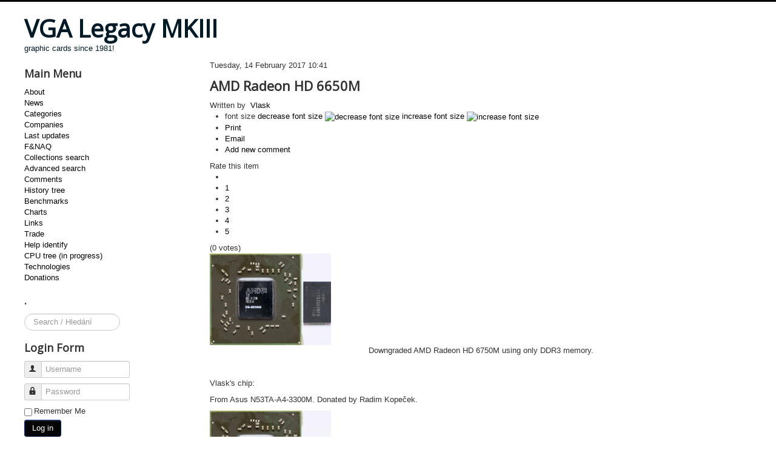

--- FILE ---
content_type: text/html; charset=utf-8
request_url: http://m.vgamuseum.info/index.php/component/k2/item/906-amd-radeon-hd-6650m
body_size: 8082
content:
<!DOCTYPE html>
<html prefix="og: http://ogp.me/ns#" lang="en-gb" dir="ltr">
<head>
	<meta name="viewport" content="width=device-width, initial-scale=1.0" />
	<meta charset="utf-8" />
	<base href="http://m.vgamuseum.info/index.php/component/k2/item/906-amd-radeon-hd-6650m" />
	<meta name="author" content="Vlask" />
	<meta property="og:url" content="http://m.vgamuseum.info/index.php/component/k2/item/906-amd-radeon-hd-6650m" />
	<meta property="og:type" content="article" />
	<meta property="og:title" content="VGA Legacy MKIII - AMD Radeon HD 6650M" />
	<meta property="og:description" content="Downgraded AMD Radeon HD 6750M using only DDR3 memory. &amp;nbsp; Vlask&amp;#39;s chip: From Asus N53TA-A4-3300M. Donated by Radim Kopeček." />
	<meta property="og:image" content="http://m.vgamuseum.info/media/k2/items/cache/55a9ec53054b140fa3784d6b9508fcf5_M.jpg" />
	<meta name="image" content="http://m.vgamuseum.info/media/k2/items/cache/55a9ec53054b140fa3784d6b9508fcf5_M.jpg" />
	<meta name="twitter:card" content="summary" />
	<meta name="twitter:title" content="VGA Legacy MKIII - AMD Radeon HD 6650M" />
	<meta name="twitter:description" content="Downgraded AMD Radeon HD 6750M using only DDR3 memory. &amp;nbsp; Vlask&amp;#39;s chip: From Asus N53TA-A4-3300M. Donated by Radim Kopeček." />
	<meta name="twitter:image" content="http://m.vgamuseum.info/media/k2/items/cache/55a9ec53054b140fa3784d6b9508fcf5_M.jpg" />
	<meta name="twitter:image:alt" content="AMD Radeon HD 6650M" />
	<meta name="description" content="Downgraded AMD Radeon HD 6750M using only DDR3 memory. &amp;nbsp; Vlask&amp;#39;s chip: From Asus N53TA-A4-3300M. Donated by Radim Kopeček." />
	<meta name="generator" content="Joomla! - Open Source Content Management" />
	<title>VGA Legacy MKIII - AMD Radeon HD 6650M</title>
	<link href="/index.php/component/jcomments/feed/com_k2/906" rel="alternate" type="application/rss+xml" title="AMD Radeon HD 6650M" />
	<link href="/index.php/component/k2/item/906-amd-radeon-hd-6650m" rel="canonical" />
	<link href="/templates/protostar/favicon.ico" rel="shortcut icon" type="image/vnd.microsoft.icon" />
	<link href="http://m.vgamuseum.info/index.php/component/search/?id=906:amd-radeon-hd-6650m&amp;format=opensearch" rel="search" title="Search VGA Legacy MKIII" type="application/opensearchdescription+xml" />
	<link href="https://cdn.jsdelivr.net/npm/magnific-popup@1.1.0/dist/magnific-popup.min.css" rel="stylesheet" />
	<link href="https://cdn.jsdelivr.net/npm/simple-line-icons@2.4.1/css/simple-line-icons.css" rel="stylesheet" />
	<link href="/components/com_k2/css/k2.css?v=2.10.3&b=20200429" rel="stylesheet" />
	<link href="/plugins/content/smartresizer/smartresizer/js/highslide/highslide.css" rel="stylesheet" />
	<link href="/components/com_jcomments/tpl/default/style.css?v=3002" rel="stylesheet" />
	<link href="/plugins/system/jce/css/content.css?aa754b1f19c7df490be4b958cf085e7c" rel="stylesheet" />
	<link href="/templates/protostar/css/template.css?528601974f775a9afbd4fc19c1fda993" rel="stylesheet" />
	<link href="https://fonts.googleapis.com/css?family=Open+Sans" rel="stylesheet" />
	<style>

                        /* K2 - Magnific Popup Overrides */
                        .mfp-iframe-holder {padding:10px;}
                        .mfp-iframe-holder .mfp-content {max-width:100%;width:100%;height:100%;}
                        .mfp-iframe-scaler iframe {background:#fff;padding:10px;box-sizing:border-box;box-shadow:none;}
                    
	h1, h2, h3, h4, h5, h6, .site-title {
		font-family: 'Open Sans', sans-serif;
	}
	body.site {
		border-top: 3px solid #050505;
		background-color: #ffffff;
	}
	a {
		color: #050505;
	}
	.nav-list > .active > a,
	.nav-list > .active > a:hover,
	.dropdown-menu li > a:hover,
	.dropdown-menu .active > a,
	.dropdown-menu .active > a:hover,
	.nav-pills > .active > a,
	.nav-pills > .active > a:hover,
	.btn-primary {
		background: #050505;
	}div.mod_search111 input[type="search"]{ width:auto; }
	</style>
	<script type="application/json" class="joomla-script-options new">{"csrf.token":"8a87242f524c3e181ab6c15723a87f16","system.paths":{"root":"","base":""},"system.keepalive":{"interval":1140000,"uri":"\/index.php\/component\/ajax\/?format=json"}}</script>
	<script src="/media/jui/js/jquery.min.js?528601974f775a9afbd4fc19c1fda993"></script>
	<script src="/media/jui/js/jquery-noconflict.js?528601974f775a9afbd4fc19c1fda993"></script>
	<script src="/media/jui/js/jquery-migrate.min.js?528601974f775a9afbd4fc19c1fda993"></script>
	<script src="https://cdn.jsdelivr.net/npm/magnific-popup@1.1.0/dist/jquery.magnific-popup.min.js"></script>
	<script src="/media/k2/assets/js/k2.frontend.js?v=2.10.3&b=20200429&sitepath=/"></script>
	<script src="/plugins/content/smartresizer/smartresizer/js/highslide/highslide-with-gallery.packed.js"></script>
	<script src="/components/com_jcomments/js/jcomments-v2.3.js?v=12"></script>
	<script src="/components/com_jcomments/libraries/joomlatune/ajax.js?v=4"></script>
	<script src="/media/jui/js/bootstrap.min.js?528601974f775a9afbd4fc19c1fda993"></script>
	<script src="/templates/protostar/js/template.js?528601974f775a9afbd4fc19c1fda993"></script>
	<!--[if lt IE 9]><script src="/media/jui/js/html5.js?528601974f775a9afbd4fc19c1fda993"></script><![endif]-->
	<!--[if lt IE 9]><script src="/media/system/js/html5fallback.js?528601974f775a9afbd4fc19c1fda993"></script><![endif]-->
	<script src="/media/system/js/core.js?528601974f775a9afbd4fc19c1fda993"></script>
	<!--[if lt IE 9]><script src="/media/system/js/polyfill.event.js?528601974f775a9afbd4fc19c1fda993"></script><![endif]-->
	<script src="/media/system/js/keepalive.js?528601974f775a9afbd4fc19c1fda993"></script>
	<script>

hs.graphicsDir = '/plugins/content/smartresizer/smartresizer/js/highslide/graphics/';
hs.align = 'center';
hs.transitions = ['expand', 'crossfade'];
hs.outlineType = 'rounded-white';
hs.fadeInOut = true;
hs.lang.nextText = 'Next';
hs.lang.nextTitle = 'Next';
hs.lang.creditsText = '';
hs.lang.creditsTitle = '';
hs.lang.loadingText = 'Loading';
hs.lang.loadingTitle = 'Click_to_cancel';
hs.lang.focusTitle = 'Click_to_bring_to_front';
hs.lang.fullExpandTitle = 'Expand_to_actual_size';
hs.lang.previousText  = 'Previous';
hs.lang.moveText  = 'Move';
hs.lang.closeText = 'Close';
hs.lang.closeTitle = 'Close';
hs.lang.resizeTitle = 'Resize';
hs.lang.playText = 'Play';
hs.lang.playTitle = 'Play_slideshow';
hs.lang.pauseText = 'Pause';
hs.lang.pauseTitle  = 'Pause_slideshow';
hs.lang.previousTitle = 'Previous';
hs.lang.moveTitle = 'Move';
hs.lang.fullExpandText  = 'Original_size';
hs.lang.number = 'Image_counter';
hs.lang.restoreTitle = '';

//hs.dimmingOpacity = 0.75;
jQuery(function($){ initTooltips(); $("body").on("subform-row-add", initTooltips); function initTooltips (event, container) { container = container || document;$(container).find(".hasTooltip").tooltip({"html": true,"container": "body"});} });
	</script>
	<script type="application/ld+json">

                {
                    "@context": "https://schema.org",
                    "@type": "Article",
                    "mainEntityOfPage": {
                        "@type": "WebPage",
                        "@id": "http://m.vgamuseum.info/index.php/component/k2/item/906-amd-radeon-hd-6650m"
                    },
                    "url": "http://m.vgamuseum.info/index.php/component/k2/item/906-amd-radeon-hd-6650m",
                    "headline": "VGA Legacy MKIII - AMD Radeon HD 6650M",
                    "image": [
                        "http://m.vgamuseum.info/media/k2/items/cache/55a9ec53054b140fa3784d6b9508fcf5_XL.jpg",
                        "http://m.vgamuseum.info/media/k2/items/cache/55a9ec53054b140fa3784d6b9508fcf5_L.jpg",
                        "http://m.vgamuseum.info/media/k2/items/cache/55a9ec53054b140fa3784d6b9508fcf5_M.jpg",
                        "http://m.vgamuseum.info/media/k2/items/cache/55a9ec53054b140fa3784d6b9508fcf5_S.jpg",
                        "http://m.vgamuseum.info/media/k2/items/cache/55a9ec53054b140fa3784d6b9508fcf5_XS.jpg",
                        "http://m.vgamuseum.info/media/k2/items/cache/55a9ec53054b140fa3784d6b9508fcf5_Generic.jpg"
                    ],
                    "datePublished": "2017-02-14 10:41:34",
                    "dateModified": "2017-02-14 11:10:35",
                    "author": {
                        "@type": "Person",
                        "name": "Vlask",
                        "url": "http://m.vgamuseum.info/index.php/component/k2/itemlist/user/869-vlask"
                    },
                    "publisher": {
                        "@type": "Organization",
                        "name": "VGA Legacy MKIII",
                        "url": "http://m.vgamuseum.info/",
                        "logo": {
                            "@type": "ImageObject",
                            "name": "VGA Legacy MKIII",
                            "width": "",
                            "height": "",
                            "url": "http://m.vgamuseum.info/"
                        }
                    },
                    "articleSection": "http://m.vgamuseum.info/index.php/component/k2/itemlist/category/5-advanced-micro-devices-inc",
                    "keywords": "",
                    "description": "Downgraded AMD Radeon HD 6750M using only DDR3 memory.",
                    "articleBody": "Downgraded AMD Radeon HD 6750M using only DDR3 memory. Vlask&#039;s chip: From Asus N53TA-A4-3300M. Donated by Radim Kopeček. AMD Radeon HD 6650MAMD Radeon HD 6650M"
                }
                
	</script>
	<meta property="fb:admins" content="cz.vlask"/>
	<meta property="fb:admins" content="josef.dundacek"/>

</head>
<body class="site com_k2 view-item no-layout no-task fluid">
	<!-- Body -->
	<div class="body" id="top">
		<div class="container-fluid">
			<!-- Header -->
			<header class="header" role="banner">
				<div class="header-inner clearfix">
					<a class="brand pull-left" href="/">
						<span class="site-title" title="VGA Legacy MKIII">VGA Legacy MKIII</span>													<div class="site-description">graphic cards since 1981!</div>											</a>
					<div class="header-search pull-right">
						
					</div>
				</div>
			</header>
						
			<div class="row-fluid">
									<!-- Begin Sidebar -->
					<div id="sidebar" class="span3">
						<div class="sidebar-nav">
									<div class="moduletable_menu">
							<h3>Main Menu</h3>
						<ul class="nav menu mod-list">
<li class="item-101"><a href="/index.php/home" >About</a></li><li class="item-249"><a href="/index.php/news" >News</a></li><li class="item-139"><a href="/index.php/cards" >Categories</a></li><li class="item-373"><a href="/index.php/companies" >Companies</a></li><li class="item-140 default current active"><a href="/index.php" >Last updates</a></li><li class="item-142"><a href="/index.php/f-naq" >F&amp;NAQ</a></li><li class="item-143"><a href="/index.php/search" >Collections search</a></li><li class="item-144"><a href="/index.php/image-search" >Advanced search</a></li><li class="item-207"><a href="/index.php/comments" >Comments</a></li><li class="item-204"><a href="/index.php/history-tree" >History tree</a></li><li class="item-203 parent"><a href="/index.php/benchmarks" >Benchmarks</a></li><li class="item-211 parent"><a href="/index.php/charts" >Charts</a></li><li class="item-201"><a href="/index.php/links" >Links</a></li><li class="item-205"><a href="/index.php/trade" >Trade</a></li><li class="item-236"><a href="/index.php/help-identify" >Help identify</a></li><li class="item-263"><a href="/index.php/cpu" >CPU tree (in progress)</a></li><li class="item-269"><a href="/index.php/technologies" >Technologies</a></li><li class="item-460"><a href="/index.php/donations" >Donations</a></li></ul>
		</div>
			<div class="moduletable">
							<h3>.</h3>
						<div class="search mod_search111">
	<form action="/index.php/component/k2/" method="post" class="form-inline" role="search">
		<label for="mod-search-searchword111" class="element-invisible">Search ...</label> <input name="searchword" id="mod-search-searchword111" maxlength="200"  class="inputbox search-query input-medium" type="search" size="15" placeholder="Search / Hledání" />		<input type="hidden" name="task" value="search" />
		<input type="hidden" name="option" value="com_search" />
		<input type="hidden" name="Itemid" value="" />
	</form>
</div>
		</div>
			<div class="moduletable">
							<h3>Login Form</h3>
						<form action="/index.php/component/k2/" method="post" id="login-form" class="form-inline">
		<div class="userdata">
		<div id="form-login-username" class="control-group">
			<div class="controls">
									<div class="input-prepend">
						<span class="add-on">
							<span class="icon-user hasTooltip" title="Username"></span>
							<label for="modlgn-username" class="element-invisible">Username</label>
						</span>
						<input id="modlgn-username" type="text" name="username" class="input-small" tabindex="0" size="18" placeholder="Username" />
					</div>
							</div>
		</div>
		<div id="form-login-password" class="control-group">
			<div class="controls">
									<div class="input-prepend">
						<span class="add-on">
							<span class="icon-lock hasTooltip" title="Password">
							</span>
								<label for="modlgn-passwd" class="element-invisible">Password							</label>
						</span>
						<input id="modlgn-passwd" type="password" name="password" class="input-small" tabindex="0" size="18" placeholder="Password" />
					</div>
							</div>
		</div>
						<div id="form-login-remember" class="control-group checkbox">
			<label for="modlgn-remember" class="control-label">Remember Me</label> <input id="modlgn-remember" type="checkbox" name="remember" class="inputbox" value="yes"/>
		</div>
				<div id="form-login-submit" class="control-group">
			<div class="controls">
				<button type="submit" tabindex="0" name="Submit" class="btn btn-primary login-button">Log in</button>
			</div>
		</div>
					<ul class="unstyled">
							<li>
					<a href="/index.php/component/users/?view=remind&amp;Itemid=140">
					Forgot your username?</a>
				</li>
				<li>
					<a href="/index.php/component/users/?view=reset&amp;Itemid=140">
					Forgot your password?</a>
				</li>
			</ul>
		<input type="hidden" name="option" value="com_users" />
		<input type="hidden" name="task" value="user.login" />
		<input type="hidden" name="return" value="aHR0cDovL20udmdhbXVzZXVtLmluZm8vaW5kZXgucGhwL2NvbXBvbmVudC9rMi9pdGVtLzkwNi1hbWQtcmFkZW9uLWhkLTY2NTBt" />
		<input type="hidden" name="8a87242f524c3e181ab6c15723a87f16" value="1" />	</div>
	</form>
		</div>
			<div class="moduletable">
							<h3>Hosting</h3>
						

<div class="custom"  >
	<p><a href="http://hosting.wedos.com/d/83858" target="_blank">Hosting by Wedos.</a></p></div>
		</div>
			<div class="moduletable">
							<h3>Donate</h3>
						

<div class="custom"  >
	<form action="https://www.paypal.com/cgi-bin/webscr" method="post" target="_top"><input name="cmd" type="hidden" value="_s-xclick" /> <input name="hosted_button_id" type="hidden" value="BSE4ANCJZD8EW" /> <input alt="PayPal - The safer, easier way to pay online!" name="submit" src="https://www.paypalobjects.com/en_US/i/btn/btn_donateCC_LG.gif" type="image" /> <img src="https://www.paypalobjects.com/en_US/i/scr/pixel.gif" alt="" width="1" height="1" border="0" /></form></div>
		</div>
	
						</div>
					</div>
					<!-- End Sidebar -->
								<main id="content" role="main" class="span9">
					<!-- Begin Content -->
					
					<div id="system-message-container">
	</div>

					

<!-- Start K2 Item Layout -->
<span id="startOfPageId906"></span>

<div id="k2Container" class="itemView">

	<!-- Plugins: BeforeDisplay -->
	
	<!-- K2 Plugins: K2BeforeDisplay -->
	
	<div class="itemHeader">

				<!-- Date created -->
		<span class="itemDateCreated">
			Tuesday, 14 February 2017 10:41		</span>
		
	  	  <!-- Item title -->
	  <h2 class="itemTitle">
			
	  	AMD Radeon HD 6650M
	  	
	  </h2>
	  
				<!-- Item Author -->
		<span class="itemAuthor">
			Written by&nbsp;
						<a rel="author" href="/index.php/component/k2/itemlist/user/869-vlask">Vlask</a>
					</span>
		
  </div>

  <!-- Plugins: AfterDisplayTitle -->
  
  <!-- K2 Plugins: K2AfterDisplayTitle -->
  
	  <div class="itemToolbar">
		<ul>
						<!-- Font Resizer -->
			<li>
				<span class="itemTextResizerTitle">font size</span>
				<a href="#" id="fontDecrease">
					<span>decrease font size</span>
					<img src="/components/com_k2/images/system/blank.gif" alt="decrease font size" />
				</a>
				<a href="#" id="fontIncrease">
					<span>increase font size</span>
					<img src="/components/com_k2/images/system/blank.gif" alt="increase font size" />
				</a>
			</li>
			
						<!-- Print Button -->
			<li>
				<a class="itemPrintLink" rel="nofollow" href="/index.php/component/k2/item/906-amd-radeon-hd-6650m?tmpl=component&amp;print=1" onclick="window.open(this.href,'printWindow','width=900,height=600,location=no,menubar=no,resizable=yes,scrollbars=yes'); return false;">
					<span>Print</span>
				</a>
			</li>
			
						<!-- Email Button -->
			<li>
				<a class="itemEmailLink" rel="nofollow" href="/index.php/component/mailto/?tmpl=component&amp;template=protostar&amp;link=48e1f294ea69f08145a7d507b78738bdd5a271f3" onclick="window.open(this.href,'emailWindow','width=400,height=350,location=no,menubar=no,resizable=no,scrollbars=no'); return false;">
					<span>Email</span>
				</a>
			</li>
			
			
			
			
						<!-- Anchor link to comments below - if enabled -->
			<li>
									<!-- K2 Plugins: K2CommentsCounter -->
					<a href="/index.php/component/k2/item/906-amd-radeon-hd-6650m#addcomments" title="Add new comment">Add new comment</a>							</li>
					</ul>
		<div class="clr"></div>
  </div>
	
		<!-- Item Rating -->
	<div class="itemRatingBlock">
		<span>Rate this item</span>
		<div class="itemRatingForm">
			<ul class="itemRatingList">
				<li class="itemCurrentRating" id="itemCurrentRating906" style="width:0%;"></li>
				<li><a href="#" data-id="906" title="1 star out of 5" class="one-star">1</a></li>
				<li><a href="#" data-id="906" title="2 stars out of 5" class="two-stars">2</a></li>
				<li><a href="#" data-id="906" title="3 stars out of 5" class="three-stars">3</a></li>
				<li><a href="#" data-id="906" title="4 stars out of 5" class="four-stars">4</a></li>
				<li><a href="#" data-id="906" title="5 stars out of 5" class="five-stars">5</a></li>
			</ul>
			<div id="itemRatingLog906" class="itemRatingLog">(0 votes)</div>
			<div class="clr"></div>
		</div>
		<div class="clr"></div>
	</div>
	
  <div class="itemBody">

	  <!-- Plugins: BeforeDisplayContent -->
	  
	  <!-- K2 Plugins: K2BeforeDisplayContent -->
	  
	  	  <!-- Item Image -->
	  <div class="itemImageBlock">
		  <span class="itemImage">
		  	<a class="modal" rel="{handler: 'image'}" href="/media/k2/items/cache/55a9ec53054b140fa3784d6b9508fcf5_XL.jpg" title="Click to preview image">
		  		<img src="/media/k2/items/cache/55a9ec53054b140fa3784d6b9508fcf5_S.jpg" alt="AMD Radeon HD 6650M" style="width:200px; height:auto;" />
		  	</a>
		  </span>

		  
		  
		  <div class="clr"></div>
	  </div>
	  
	  	  	  <!-- Item introtext -->
	  <div class="itemFullText">
	  	<p style="text-align: center;">Downgraded AMD Radeon HD 6750M using only DDR3 memory.</p>
	  </div>
	  	  	  <!-- Item fulltext -->
	  <div class="itemFullText">
	  	
<p>&nbsp;</p>
<p style="text-align: left;">Vlask's chip:</p>
<p>From Asus N53TA-A4-3300M. Donated by Radim Kopeček.</p>
<p><div  style="display:inline-block;text-align:center; max-width:200px;"><a href="http://m.vgamuseum.info/images/vlask/amd/hd6650m.jpg" style="background:none;" onclick="return hs.expand(this)" ><img src="http://m.vgamuseum.info/images/vlask/amd/smart_thumbs/hd6650m_thumb_other200_0.jpg" alt="AMD Radeon HD 6650M" /></a>
<div class="highslide-caption">AMD Radeon HD 6650M</div><span style="display:block;line-height:20px; font-size:10px;">AMD Radeon HD 6650M</span></div></p>	  </div>
	  	  
		<div class="clr"></div>

	  	  <!-- Item extra fields -->
	  <div class="itemExtraFields">
	  	<h3>Additional Info</h3>
	  	<ul>
									<li class="even typeSelect group1">
								<span class="itemExtraFieldsLabel">Made by:</span>
				<span class="itemExtraFieldsValue">AMD</span>
							</li>
												<li class="odd typeLabels group1">
								<span class="itemExtraFieldsLabel">Codename:</span>
				<span class="itemExtraFieldsValue"><a href="/index.php/component/k2/itemlist/search?searchword=Whistler%20Pro">Whistler Pro</a><a href="/index.php/component/k2/itemlist/search?searchword=Turks">Turks</a></span>
							</li>
												<li class="even typeMultipleSelect group1">
								<span class="itemExtraFieldsLabel">Bus:</span>
				<span class="itemExtraFieldsValue">PCI-E 2 x16, Integrated</span>
							</li>
												<li class="odd typeMultipleSelect group1">
								<span class="itemExtraFieldsLabel">Memory Size:</span>
				<span class="itemExtraFieldsValue">2GB</span>
							</li>
												<li class="even typeTextfield group1">
								<span class="itemExtraFieldsLabel">Max Memory Size:</span>
				<span class="itemExtraFieldsValue">2GB</span>
							</li>
												<li class="odd typeMultipleSelect group1">
								<span class="itemExtraFieldsLabel">Memory Type:</span>
				<span class="itemExtraFieldsValue">DDR3</span>
							</li>
												<li class="even typeTextfield group1">
								<span class="itemExtraFieldsLabel">Year:</span>
				<span class="itemExtraFieldsValue">2011</span>
							</li>
												<li class="even typeMultipleSelect group1">
								<span class="itemExtraFieldsLabel">Card Type:</span>
				<span class="itemExtraFieldsValue">VGA</span>
							</li>
												<li class="odd typeMultipleSelect group1">
								<span class="itemExtraFieldsLabel">Family:</span>
				<span class="itemExtraFieldsValue">Radeon HD6x</span>
							</li>
												<li class="even typeMultipleSelect group1">
								<span class="itemExtraFieldsLabel">Process tech:</span>
				<span class="itemExtraFieldsValue">40nm</span>
							</li>
												<li class="even typeMultipleSelect group1">
								<span class="itemExtraFieldsLabel">Made in:</span>
				<span class="itemExtraFieldsValue">China</span>
							</li>
												<li class="odd typeMultipleSelect group1">
								<span class="itemExtraFieldsLabel">Owned by:</span>
				<span class="itemExtraFieldsValue">Vlask (chip/not working)</span>
							</li>
												<li class="even typeMultipleSelect group1">
								<span class="itemExtraFieldsLabel">Outputs:</span>
				<span class="itemExtraFieldsValue">15 pin D‐sub, HDMI</span>
							</li>
												<li class="odd typeMultipleSelect group1">
								<span class="itemExtraFieldsLabel">Video Acceleration:</span>
				<span class="itemExtraFieldsValue">MPEG-4 AVC (H.264)</span>
							</li>
												<li class="even typeMultipleSelect group1">
								<span class="itemExtraFieldsLabel">DirectX:</span>
				<span class="itemExtraFieldsValue">DX11</span>
							</li>
												<li class="odd typeMultipleSelect group1">
								<span class="itemExtraFieldsLabel">OpenGL:</span>
				<span class="itemExtraFieldsValue">4.4</span>
							</li>
												<li class="even typeTextfield group1">
								<span class="itemExtraFieldsLabel">Core Clock (MHz):</span>
				<span class="itemExtraFieldsValue">600</span>
							</li>
												<li class="even typeTextfield group1">
								<span class="itemExtraFieldsLabel">Effective Memory Clock (MHz):</span>
				<span class="itemExtraFieldsValue">1800</span>
							</li>
												<li class="odd typeMultipleSelect group1">
								<span class="itemExtraFieldsLabel">Memory Bus Width:</span>
				<span class="itemExtraFieldsValue">128bit</span>
							</li>
												<li class="even typeTextfield group1">
								<span class="itemExtraFieldsLabel">Memory Bandwidth (MB/s):</span>
				<span class="itemExtraFieldsValue">28800</span>
							</li>
												<li class="odd typeTextfield group1">
								<span class="itemExtraFieldsLabel">Pixel Pipelines:</span>
				<span class="itemExtraFieldsValue">8</span>
							</li>
												<li class="even typeTextfield group1">
								<span class="itemExtraFieldsLabel">Texture Units:</span>
				<span class="itemExtraFieldsValue">24</span>
							</li>
												<li class="even typeTextfield group1">
								<span class="itemExtraFieldsLabel">Unified Shaders:</span>
				<span class="itemExtraFieldsValue">480</span>
							</li>
												<li class="odd typeTextfield group1">
								<span class="itemExtraFieldsLabel">Pixel Fillrate (MPixel/s):</span>
				<span class="itemExtraFieldsValue">4800</span>
							</li>
												<li class="even typeTextfield group1">
								<span class="itemExtraFieldsLabel">Texel Fillrate (MTexel/s):</span>
				<span class="itemExtraFieldsValue">14400</span>
							</li>
												<li class="odd typeLabels group1">
								<span class="itemExtraFieldsLabel">Sold by:</span>
				<span class="itemExtraFieldsValue"><a href="/index.php/component/k2/itemlist/search?searchword=Asus">Asus</a></span>
							</li>
												<li class="odd typeLink group1">
								<span class="itemExtraFieldsLabel">Wikipedia:</span>
				<span class="itemExtraFieldsValue"><a href="https://en.wikipedia.org/wiki/Radeon_HD_6000_Series#Vancouver_.28HD_6xxxM.29_Series" target="_blank">Wiki</a></span>
							</li>
												<li class="odd typeLink group1">
								<span class="itemExtraFieldsLabel">Info:</span>
				<span class="itemExtraFieldsValue"><a href="http://www.notebookcheck.net/AMD-Radeon-HD-6650M.43962.0.html" target="_blank">Notebookcheck</a></span>
							</li>
												<li class="even typeLink group1">
								<span class="itemExtraFieldsLabel">Info:</span>
				<span class="itemExtraFieldsValue"><a href="https://www.techpowerup.com/gpudb/326/radeon-hd-6650m" target="_blank">Techpowerup</a></span>
							</li>
												<li class="odd typeLink group1">
								<span class="itemExtraFieldsLabel">Info:</span>
				<span class="itemExtraFieldsValue"><a href="https://www.asus.com/Notebooks/N53TA/specifications/" target="_blank">Asus</a></span>
							</li>
									</ul>
	    <div class="clr"></div>
	  </div>
	  
				<div class="itemContentFooter">

						<!-- Item Hits -->
			<span class="itemHits">
				Read <b>66879</b> times			</span>
			
						<!-- Item date modified -->
			<span class="itemDateModified">
				Last modified on Tuesday, 14 February 2017 11:10			</span>
			
			<div class="clr"></div>
		</div>
		
	  <!-- Plugins: AfterDisplayContent -->
	  
	  <!-- K2 Plugins: K2AfterDisplayContent -->
	  
	  <div class="clr"></div>
  </div>

		<!-- Social sharing -->
	<div class="itemSocialSharing">

				<!-- Twitter Button -->
		<div class="itemTwitterButton">
			<a href="https://twitter.com/share" class="twitter-share-button" data-count="horizontal">
				Tweet			</a>
			<script type="text/javascript" src="//platform.twitter.com/widgets.js"></script>
		</div>
		
				<!-- Facebook Button -->
		<div class="itemFacebookButton">
			<div id="fb-root"></div>
			<script type="text/javascript">
				(function(d, s, id) {
				  var js, fjs = d.getElementsByTagName(s)[0];
				  if (d.getElementById(id)) return;
				  js = d.createElement(s); js.id = id;
				  js.src = "//connect.facebook.net/en_US/all.js#xfbml=1";
				  fjs.parentNode.insertBefore(js, fjs);
				}(document, 'script', 'facebook-jssdk'));
			</script>
			<div class="fb-like" data-send="false" data-width="200" data-show-faces="true"></div>
		</div>
		
		
		<div class="clr"></div>
	</div>
	
    <div class="itemLinks">

				<!-- Item category -->
		<div class="itemCategory">
			<span>Published in</span>
			<a href="/index.php/component/k2/itemlist/category/5-advanced-micro-devices-inc">Advanced Micro Devices inc.</a>
		</div>
		
	  
	  
		<div class="clr"></div>
  </div>
  
  
  
	
  
	<div class="clr"></div>

  
  
    <!-- Item navigation -->
  <div class="itemNavigation">
  	<span class="itemNavigationTitle">More in this category:</span>

				<a class="itemPrevious" href="/index.php/component/k2/item/29-amd-radeon-hd-6570">
			&laquo; AMD Radeon HD 6570		</a>
		
				<a class="itemNext" href="/index.php/component/k2/item/32-amd-radeon-hd-6670">
			AMD Radeon HD 6670 &raquo;
		</a>
		
  </div>
  
  <!-- Plugins: AfterDisplay -->
  
  <!-- K2 Plugins: K2AfterDisplay -->
  
    <!-- K2 Plugins: K2CommentsBlock -->
  <script type="text/javascript">
<!--
var jcomments=new JComments(906, 'com_k2','/index.php/component/jcomments/');
jcomments.setList('comments-list');
//-->
</script>
<div id="jc">
<div id="comments"></div>
<a id="addcomments" href="#addcomments"></a>
<p class="message">You have no rights to post comments</p>
<div id="comments-footer" align="center"><a href="http://www.joomlatune.com" title="JComments" target="_blank">JComments</a></div>
</div>

<a name="itemCommentsAnchor" id="itemCommentsAnchor"></a>
<div id="fb-root"></div>
<script>
	(function(d, s, id) {
		var js, fjs = d.getElementsByTagName(s)[0];
		if (d.getElementById(id)) return;
		js = d.createElement(s); js.id = id;
		js.src = "//connect.facebook.net/en_GB/sdk.js#xfbml=1&version=v2.3&appId=723341735086849";
		fjs.parentNode.insertBefore(js, fjs);
	}(document, 'script', 'facebook-jssdk'));
</script>
<div class="fb-comments" data-order-by="reverse_time" data-width="100%" data-href="http://m.vgamuseum.info/index.php/component/k2/item/906-amd-radeon-hd-6650m" data-numposts="5" data-colorscheme="light"></div>  
 
		<div class="itemBackToTop">
		<a class="k2Anchor" href="/index.php/component/k2/item/906-amd-radeon-hd-6650m#startOfPageId906">
			back to top		</a>
	</div>
	
	<div class="clr"></div>
</div>
<!-- End K2 Item Layout -->

<!-- JoomlaWorks "K2" (v2.10.3) | Learn more about K2 at https://getk2.org -->


					<div class="clearfix"></div>
					<div aria-label="Breadcrumbs" role="navigation">
	<ul itemscope itemtype="https://schema.org/BreadcrumbList" class="breadcrumb">
					<li>
				You are here: &#160;
			</li>
		
						<li itemprop="itemListElement" itemscope itemtype="https://schema.org/ListItem" class="active">
					<span itemprop="name">
						Home					</span>
					<meta itemprop="position" content="1">
				</li>
				</ul>
</div>

					<!-- End Content -->
				</main>
							</div>
		</div>
	</div>
	<!-- Footer -->
	<footer class="footer" role="contentinfo">
		<div class="container-fluid">
			<hr />
			
			<p class="pull-right">
				<a href="#top" id="back-top">
					Back to Top				</a>
			</p>
			<p>
				&copy; 2026 VGA Legacy MKIII			</p>
		</div>
	</footer>
	
</body>
</html>
